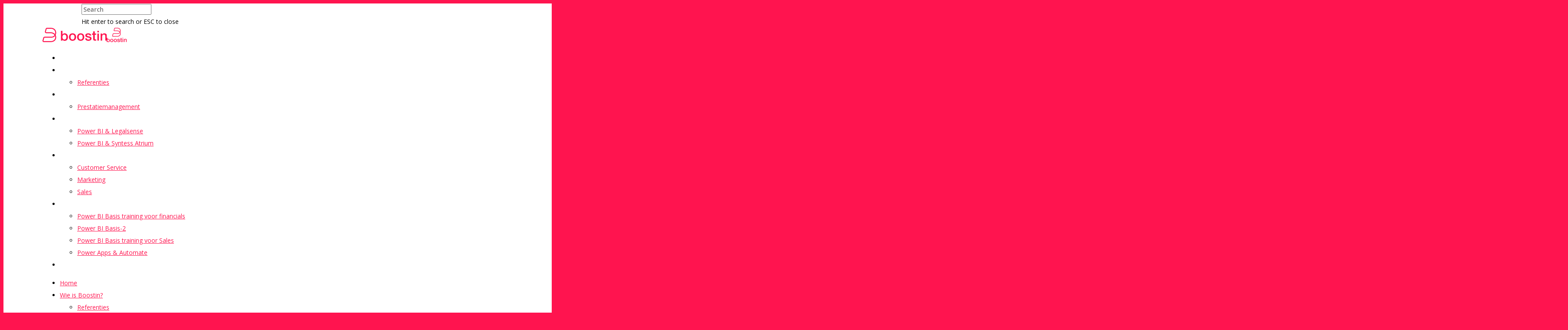

--- FILE ---
content_type: image/svg+xml
request_url: https://boostin-consultancy.nl/wp-content/uploads/2018/10/horizontal_red.svg
body_size: 5496
content:
<svg id="Layer_1" data-name="Layer 1" xmlns="http://www.w3.org/2000/svg" viewBox="0 0 1670.45 373.22"><defs><style>.cls-1{fill:#ff144f;}</style></defs><title>final</title><path class="cls-1" d="M478.23,79h40.68v94.2h.72A55.93,55.93,0,0,1,530,161a64.56,64.56,0,0,1,13.38-9.1,69.86,69.86,0,0,1,15.34-5.71,67.2,67.2,0,0,1,15.88-2q21.76,0,38,7.67A75,75,0,0,1,639.53,173a91.44,91.44,0,0,1,16.06,31.22,132.2,132.2,0,0,1,5.35,38.18,135.16,135.16,0,0,1-4.82,36.05,93.78,93.78,0,0,1-14.63,30.86,73.11,73.11,0,0,1-24.8,21.41q-15,8-35.33,8a143.24,143.24,0,0,1-18.73-1.25,70.89,70.89,0,0,1-18-4.81,61.75,61.75,0,0,1-15.53-9.28,45.09,45.09,0,0,1-11.59-15h-.72v25.34H478.23Zm142,162.72a91.92,91.92,0,0,0-3.21-24.27,66,66,0,0,0-9.64-20.87,49.65,49.65,0,0,0-16.06-14.63,43.6,43.6,0,0,0-22.12-5.53q-25.69,0-38.72,17.84t-13,47.46a94.11,94.11,0,0,0,3.39,25.87,57.9,57.9,0,0,0,10.17,20.52,50.69,50.69,0,0,0,16.23,13.56,46.3,46.3,0,0,0,22,5q13.92,0,23.55-5.71a49.91,49.91,0,0,0,15.88-14.81,60.09,60.09,0,0,0,8.92-20.7A104.84,104.84,0,0,0,620.26,241.67Z"/><path class="cls-1" d="M779.77,338.73q-22.14,0-39.43-7.31a84.11,84.11,0,0,1-29.27-20.16,86.19,86.19,0,0,1-18.2-30.69,118.25,118.25,0,0,1-6.24-39.26,117,117,0,0,1,6.24-38.89,86.1,86.1,0,0,1,18.2-30.69,83.85,83.85,0,0,1,29.27-20.16q17.29-7.32,39.43-7.32t39.43,7.32a83.9,83.9,0,0,1,29.26,20.16,86.1,86.1,0,0,1,18.2,30.69,117,117,0,0,1,6.24,38.89,118.25,118.25,0,0,1-6.24,39.26,86.19,86.19,0,0,1-18.2,30.69,84.16,84.16,0,0,1-29.26,20.16Q801.89,338.73,779.77,338.73Zm0-32.11q13.56,0,23.55-5.71a49.6,49.6,0,0,0,16.41-15A65.09,65.09,0,0,0,829.19,265a93.73,93.73,0,0,0,0-47.28,62.86,62.86,0,0,0-9.46-20.87,50.27,50.27,0,0,0-16.41-14.81q-10-5.72-23.55-5.71t-23.55,5.71a50.21,50.21,0,0,0-16.42,14.81,63.06,63.06,0,0,0-9.46,20.87,93.73,93.73,0,0,0,0,47.28,65.31,65.31,0,0,0,9.46,20.88,49.54,49.54,0,0,0,16.42,15Q766.2,306.63,779.77,306.62Z"/><path class="cls-1" d="M991.37,338.73q-22.12,0-39.43-7.31a84.16,84.16,0,0,1-29.26-20.16,86.19,86.19,0,0,1-18.2-30.69,118.25,118.25,0,0,1-6.24-39.26,117,117,0,0,1,6.24-38.89,86.1,86.1,0,0,1,18.2-30.69,83.9,83.9,0,0,1,29.26-20.16q17.31-7.32,39.43-7.32t39.44,7.32a84.08,84.08,0,0,1,29.26,20.16,86.25,86.25,0,0,1,18.2,30.69,117,117,0,0,1,6.24,38.89,118.25,118.25,0,0,1-6.24,39.26,86.34,86.34,0,0,1-18.2,30.69,84.35,84.35,0,0,1-29.26,20.16Q1013.49,338.73,991.37,338.73Zm0-32.11q13.56,0,23.56-5.71a49.7,49.7,0,0,0,16.41-15A65.52,65.52,0,0,0,1040.8,265a93.73,93.73,0,0,0,0-47.28,63.26,63.26,0,0,0-9.46-20.87,50.37,50.37,0,0,0-16.41-14.81q-10-5.72-23.56-5.71t-23.55,5.71a50.27,50.27,0,0,0-16.41,14.81A62.86,62.86,0,0,0,942,217.76,93.73,93.73,0,0,0,942,265a65.09,65.09,0,0,0,9.46,20.88,49.6,49.6,0,0,0,16.41,15Q977.81,306.63,991.37,306.62Z"/><path class="cls-1" d="M1149.1,274.5q1.77,17.85,13.56,25t28.19,7.14a108,108,0,0,0,13-.9,56.2,56.2,0,0,0,13.74-3.39,25.85,25.85,0,0,0,10.53-7.31q4.09-4.81,3.75-12.67a18,18,0,0,0-5.71-12.85,40,40,0,0,0-13.74-8,135.69,135.69,0,0,0-19.09-5.17q-10.71-2.15-21.77-4.64a202.59,202.59,0,0,1-21.95-6.06,70.64,70.64,0,0,1-18.91-9.64,44.51,44.51,0,0,1-13.38-15.52q-5-9.45-5-23.38,0-15,7.32-25.15a56.12,56.12,0,0,1,18.55-16.42,81.05,81.05,0,0,1,25-8.74,147.23,147.23,0,0,1,26.23-2.5,120.23,120.23,0,0,1,27.3,3,74.42,74.42,0,0,1,23.55,9.82,57.68,57.68,0,0,1,17.49,17.66q7,10.89,8.74,26.23H1224q-2.85-14.62-13.38-19.63a55.55,55.55,0,0,0-24.08-5,87.21,87.21,0,0,0-10.17.71,47.18,47.18,0,0,0-11.07,2.68,23.26,23.26,0,0,0-8.74,5.71,13.62,13.62,0,0,0-3.57,9.81,15.49,15.49,0,0,0,5.18,12.13,40.42,40.42,0,0,0,13.56,7.67,131.9,131.9,0,0,0,19.09,5.18q10.71,2.15,22.12,4.64,11.05,2.49,21.77,6.06a70.58,70.58,0,0,1,19.09,9.64,46.92,46.92,0,0,1,13.56,15.34q5.17,9.29,5.18,22.84,0,16.43-7.5,27.84a59.13,59.13,0,0,1-19.45,18.55A88.39,88.39,0,0,1,1219,335.52a134.65,134.65,0,0,1-28.91,3.21,126.09,126.09,0,0,1-32.29-3.92,75.07,75.07,0,0,1-25.69-12,57.65,57.65,0,0,1-17.13-20q-6.26-12-6.6-28.37Z"/><path class="cls-1" d="M1285.06,149.25h30.68V93.93h40.69v55.32h36.75v30.33h-36.75v98.49a97.57,97.57,0,0,0,.53,11.06,19.12,19.12,0,0,0,2.5,7.85,11.9,11.9,0,0,0,5.89,4.82,28.94,28.94,0,0,0,10.7,1.6c2.86,0,5.71,0,8.57-.17a42.84,42.84,0,0,0,8.56-1.25v31.4q-6.78.71-13.2,1.43a121.05,121.05,0,0,1-13.21.71q-16.05,0-25.87-3t-15.34-8.92a30.8,30.8,0,0,1-7.5-14.81,111.54,111.54,0,0,1-2.32-20.34V179.58h-30.68Z"/><path class="cls-1" d="M1423.51,79h40.68v38.54h-40.68Zm0,70.3h40.68V333.74h-40.68Z"/><path class="cls-1" d="M1508.44,149.25H1547v27.12l.71.71A68.29,68.29,0,0,1,1572,153a64.73,64.73,0,0,1,33.19-8.74q30.31,0,47.81,15.7t17.49,47.1V333.74h-40.68v-116q-.72-21.76-9.28-31.58t-26.76-9.81a44.3,44.3,0,0,0-18.56,3.74,40.25,40.25,0,0,0-13.92,10.35,48.72,48.72,0,0,0-8.92,15.52,55.49,55.49,0,0,0-3.21,18.92V333.74h-40.68Z"/><path class="cls-1" d="M213.92,373.22H34.22a34.21,34.21,0,0,1-33-43.09l19.5-72.46a34.27,34.27,0,0,1,33-25.32H230.78l.26,0c2.33.09,55.77,1.45,81.46-44.28Q300,171.47,279,159.26C257.32,146.68,231.72,140,205,140H96A34.2,34.2,0,0,1,63,96.82L82.55,25.2a34.28,34.28,0,0,1,33-25.2H215.3a160.21,160.21,0,0,1,61,11.56c35.25,14.44,77.49,46.62,78.53,118,.36,24.53-8.81,45.88-14,56.95,9.54,17.24,14.43,36.85,14.43,58.4,0,69.78-42.56,101.81-78.27,116.39A166,166,0,0,1,213.92,373.22ZM230.3,257.05H53.72a9.51,9.51,0,0,0-9.17,7l-19.5,72.46a9.5,9.5,0,0,0,9.17,12h179.7a141.47,141.47,0,0,0,53.72-10.09c41.74-17.05,62.91-48.51,62.91-93.52a99.94,99.94,0,0,0-4.93-31.84C291.53,257.86,235.61,257.19,230.3,257.05ZM115.55,24.71a9.51,9.51,0,0,0-9.16,7L86.84,103.33a9.5,9.5,0,0,0,9.17,12H205c31.08,0,61,7.8,86.41,22.56a141.34,141.34,0,0,1,32.46,25.41c3.42-9.29,6.48-20.91,6.3-33.38-.68-46.47-21.94-78.6-63.19-95.49a135.61,135.61,0,0,0-51.67-9.72Z"/></svg>

--- FILE ---
content_type: text/plain
request_url: https://www.google-analytics.com/j/collect?v=1&_v=j102&a=1421324438&t=pageview&_s=1&dl=https%3A%2F%2Fboostin-consultancy.nl%2Fkennisdeling%2F&ul=en-us%40posix&dt=Kennisdeling%20%7C%20Boostin&sr=1280x720&vp=1280x720&_u=YEBAAEABAAAAACAAI~&jid=99435072&gjid=1585860360&cid=1340305578.1768504840&tid=UA-132544408-1&_gid=1343388409.1768504840&_r=1&_slc=1&gtm=45He61e0h1n81WWJVKKGza200&gcd=13l3l3l3l1l1&dma=0&tag_exp=103116026~103200004~104527906~104528501~104684208~104684211~105391252~115616985~115938465~115938468~116744867~117041588&z=2068843875
body_size: -453
content:
2,cG-H4GB6347F0

--- FILE ---
content_type: image/svg+xml
request_url: https://boostin-consultancy.nl/wp-content/uploads/2018/10/vertical_red.svg
body_size: 5345
content:
<svg id="Layer_1" data-name="Layer 1" xmlns="http://www.w3.org/2000/svg" viewBox="0 0 1200.76 861.87"><defs><style>.cls-1{fill:#ff144f;}</style></defs><title>final</title><path class="cls-1" d="M1.51,600.55H42.43v94.77h.72a56.16,56.16,0,0,1,10.41-12.21A64.92,64.92,0,0,1,67,674a70.06,70.06,0,0,1,15.44-5.74,66.82,66.82,0,0,1,16-2q21.88,0,38.23,7.72a75.44,75.44,0,0,1,27.1,21.18,91.91,91.91,0,0,1,16.15,31.41A133,133,0,0,1,185.3,765a135.87,135.87,0,0,1-4.85,36.26,94.34,94.34,0,0,1-14.72,31,73.66,73.66,0,0,1-24.94,21.54q-15.09,8.07-35.54,8.07a145.06,145.06,0,0,1-18.85-1.25,71.7,71.7,0,0,1-18.12-4.85,62,62,0,0,1-15.62-9.33A45.27,45.27,0,0,1,41,831.36h-.72v25.49H1.51ZM144.37,764.24a92.09,92.09,0,0,0-3.23-24.41,66.13,66.13,0,0,0-9.69-21,50.23,50.23,0,0,0-16.15-14.72A43.89,43.89,0,0,0,93,698.55q-25.85,0-38.94,18T41,764.24a94.76,94.76,0,0,0,3.41,26A58.4,58.4,0,0,0,54.64,810.9,51,51,0,0,0,71,824.54a46.45,46.45,0,0,0,22.07,5q14,0,23.7-5.75a50,50,0,0,0,16-14.89,60.5,60.5,0,0,0,9-20.82A105.5,105.5,0,0,0,144.37,764.24Z"/><path class="cls-1" d="M304.82,861.87q-22.26,0-39.66-7.36a84.33,84.33,0,0,1-29.43-20.28,86.5,86.5,0,0,1-18.31-30.87,126.14,126.14,0,0,1,0-78.61,86.68,86.68,0,0,1,18.31-30.87,84.59,84.59,0,0,1,29.43-20.28q17.4-7.35,39.66-7.36t39.67,7.36a84.78,84.78,0,0,1,29.43,20.28,86.82,86.82,0,0,1,18.31,30.87,126.14,126.14,0,0,1,0,78.61,86.65,86.65,0,0,1-18.31,30.87,84.51,84.51,0,0,1-29.43,20.28Q327.08,861.88,304.82,861.87Zm0-32.3q13.65,0,23.7-5.75A50,50,0,0,0,345,808.75a66,66,0,0,0,9.51-21,94.23,94.23,0,0,0,0-47.56,63.73,63.73,0,0,0-9.51-21,50.88,50.88,0,0,0-16.51-14.9q-10.06-5.73-23.7-5.74t-23.69,5.74a50.78,50.78,0,0,0-16.51,14.9,63.33,63.33,0,0,0-9.51,21,94.23,94.23,0,0,0,0,47.56,65.61,65.61,0,0,0,9.51,21,49.86,49.86,0,0,0,16.51,15.07Q291.18,829.57,304.82,829.57Z"/><path class="cls-1" d="M517.68,861.87q-22.26,0-39.67-7.36a84.42,84.42,0,0,1-29.43-20.28,86.65,86.65,0,0,1-18.31-30.87,126.14,126.14,0,0,1,0-78.61,86.82,86.82,0,0,1,18.31-30.87A84.68,84.68,0,0,1,478,673.6q17.42-7.35,39.67-7.36t39.66,7.36a84.73,84.73,0,0,1,29.44,20.28,87,87,0,0,1,18.3,30.87,125.95,125.95,0,0,1,0,78.61,86.77,86.77,0,0,1-18.3,30.87,84.46,84.46,0,0,1-29.44,20.28Q539.92,861.88,517.68,861.87Zm0-32.3q13.64,0,23.69-5.75a49.86,49.86,0,0,0,16.51-15.07,65.61,65.61,0,0,0,9.51-21,94.23,94.23,0,0,0,0-47.56,63.33,63.33,0,0,0-9.51-21,50.78,50.78,0,0,0-16.51-14.9q-10.05-5.73-23.69-5.74T494,704.29a50.68,50.68,0,0,0-16.51,14.9,63.34,63.34,0,0,0-9.52,21,94.23,94.23,0,0,0,0,47.56,65.63,65.63,0,0,0,9.52,21A49.76,49.76,0,0,0,494,823.82Q504,829.57,517.68,829.57Z"/><path class="cls-1" d="M676.33,797.26q1.8,18,13.64,25.13t28.36,7.18a109.35,109.35,0,0,0,13.1-.9,57,57,0,0,0,13.82-3.41,25.93,25.93,0,0,0,10.59-7.36q4.13-4.85,3.77-12.74a18.08,18.08,0,0,0-5.74-12.92A39.74,39.74,0,0,0,740,784.16a134.74,134.74,0,0,0-19.2-5.21q-10.77-2.15-21.89-4.66a204.36,204.36,0,0,1-22.08-6.1,70.74,70.74,0,0,1-19-9.7,44.67,44.67,0,0,1-13.47-15.61q-5-9.51-5-23.51,0-15.07,7.36-25.31a56.43,56.43,0,0,1,18.66-16.51,81.41,81.41,0,0,1,25.13-8.79,147.09,147.09,0,0,1,26.38-2.52,121,121,0,0,1,27.46,3A74.65,74.65,0,0,1,768,679.17a57.89,57.89,0,0,1,17.59,17.76q7,11,8.8,26.39H751.71q-2.88-14.72-13.46-19.75a56,56,0,0,0-24.23-5,86.49,86.49,0,0,0-10.23.72A47.69,47.69,0,0,0,692.66,702a23.44,23.44,0,0,0-8.79,5.74,13.74,13.74,0,0,0-3.59,9.87,15.61,15.61,0,0,0,5.2,12.21,41.11,41.11,0,0,0,13.65,7.71,133.07,133.07,0,0,0,19.2,5.21q10.77,2.16,22.25,4.67,11.13,2.5,21.9,6.1a70.37,70.37,0,0,1,19.2,9.69,47.19,47.19,0,0,1,13.64,15.44q5.2,9.33,5.21,23,0,16.51-7.54,28a59.51,59.51,0,0,1-19.56,18.66,88.82,88.82,0,0,1-26.74,10.41,135,135,0,0,1-29.08,3.23,126.51,126.51,0,0,1-32.48-4,75.71,75.71,0,0,1-25.85-12,58,58,0,0,1-17.23-20.1q-6.28-12-6.64-28.54Z"/><path class="cls-1" d="M813.09,671.27H844V615.63h40.92v55.64h37v30.51h-37v99.07a98.54,98.54,0,0,0,.54,11.13,19.26,19.26,0,0,0,2.51,7.89,12,12,0,0,0,5.93,4.85,29.05,29.05,0,0,0,10.77,1.62q4.3,0,8.61-.18a42.82,42.82,0,0,0,8.62-1.26v31.59q-6.83.72-13.29,1.43a119.71,119.71,0,0,1-13.28.72q-16.15,0-26-3t-15.44-9a30.93,30.93,0,0,1-7.53-14.9A111.73,111.73,0,0,1,844,811.26V701.78H813.09Z"/><path class="cls-1" d="M952.36,600.55h40.92v38.77H952.36Zm0,70.72h40.92V856.85H952.36Z"/><path class="cls-1" d="M1037.79,671.27h38.77v27.28l.72.72A68.58,68.58,0,0,1,1101.69,675a65.07,65.07,0,0,1,33.38-8.8q30.51,0,48.1,15.8t17.59,47.38V856.85h-40.92V740.19q-.72-21.9-9.34-31.77t-26.92-9.87a44.46,44.46,0,0,0-18.66,3.77,40.27,40.27,0,0,0-14,10.41,49.08,49.08,0,0,0-9,15.61,55.89,55.89,0,0,0-3.23,19V856.85h-40.92Z"/><path class="cls-1" d="M639.91,531.67H383a48,48,0,0,1-46.33-60.44l27.88-103.58a48.06,48.06,0,0,1,46.32-35.5H663.63c4.06.16,81.42,2.13,118.3-64.29q-18-24.18-48.52-41.91c-31.14-18.07-67.89-27.61-106.26-27.61H471.35a48,48,0,0,1-46.28-60.6L453,35.33A48.08,48.08,0,0,1,499.29,0h142.6c31,0,60.24,5.54,86.89,16.46C778.91,37,839,82.76,840.45,184.29c.52,35.19-12.77,65.8-20.18,81.44C834,290.35,841,318.36,841,349.17,841,448.41,780.48,494,729.7,514.69,702.12,526,671.9,531.67,639.91,531.67Zm23-166.08-252,0a14.51,14.51,0,0,0-14,10.72L369,479.93a14.5,14.5,0,0,0,14,18.27H639.91c27.63,0,53.59-4.87,77.14-14.49,60.05-24.51,90.5-69.78,90.5-134.54a143.41,143.41,0,0,0-7.65-47.49C750.33,368.4,666.86,365.81,662.92,365.59ZM499.29,33.47a14.53,14.53,0,0,0-14,10.68L457.36,146.54a14.5,14.5,0,0,0,14,18.32h155.8C671.42,164.86,714,176,750.2,197a200.22,200.22,0,0,1,47.2,37.26c5.14-13.58,9.86-30.86,9.59-49.47-1-66.85-31.55-113-90.89-137.35-22.61-9.26-47.58-14-74.21-14Z"/></svg>

--- FILE ---
content_type: image/svg+xml
request_url: https://boostin-consultancy.nl/wp-content/uploads/2018/10/horizontal_white.svg
body_size: 5504
content:
<svg id="Layer_1" data-name="Layer 1" xmlns="http://www.w3.org/2000/svg" viewBox="0 0 1670.45 373.22"><defs><style>.cls-1{fill:#fff;}</style></defs><title>boostinFinalLogo</title><path class="cls-1" d="M478.23,79h40.68v94.2h.72A55.93,55.93,0,0,1,530,161a64.56,64.56,0,0,1,13.38-9.1,69.86,69.86,0,0,1,15.34-5.71,67.2,67.2,0,0,1,15.88-2q21.76,0,38,7.67A75,75,0,0,1,639.53,173a91.44,91.44,0,0,1,16.06,31.22,132.2,132.2,0,0,1,5.35,38.18,135.16,135.16,0,0,1-4.82,36.05,93.78,93.78,0,0,1-14.63,30.86,73.11,73.11,0,0,1-24.8,21.41q-15,8-35.33,8a143.24,143.24,0,0,1-18.73-1.25,70.89,70.89,0,0,1-18-4.81,61.75,61.75,0,0,1-15.53-9.28,45.09,45.09,0,0,1-11.59-15h-.72v25.34H478.23Zm142,162.72a91.92,91.92,0,0,0-3.21-24.27,66,66,0,0,0-9.64-20.87,49.65,49.65,0,0,0-16.06-14.63,43.6,43.6,0,0,0-22.12-5.53q-25.69,0-38.72,17.84t-13,47.46a94.11,94.11,0,0,0,3.39,25.87,57.9,57.9,0,0,0,10.17,20.52,50.69,50.69,0,0,0,16.23,13.56,46.3,46.3,0,0,0,22,5q13.92,0,23.55-5.71a49.91,49.91,0,0,0,15.88-14.81,60.09,60.09,0,0,0,8.92-20.7A104.84,104.84,0,0,0,620.26,241.67Z"/><path class="cls-1" d="M779.77,338.73q-22.14,0-39.43-7.31a84.11,84.11,0,0,1-29.27-20.16,86.19,86.19,0,0,1-18.2-30.69,118.25,118.25,0,0,1-6.24-39.26,117,117,0,0,1,6.24-38.89,86.1,86.1,0,0,1,18.2-30.69,83.85,83.85,0,0,1,29.27-20.16q17.29-7.32,39.43-7.32t39.43,7.32a83.9,83.9,0,0,1,29.26,20.16,86.1,86.1,0,0,1,18.2,30.69,117,117,0,0,1,6.24,38.89,118.25,118.25,0,0,1-6.24,39.26,86.19,86.19,0,0,1-18.2,30.69,84.16,84.16,0,0,1-29.26,20.16Q801.89,338.73,779.77,338.73Zm0-32.11q13.56,0,23.55-5.71a49.6,49.6,0,0,0,16.41-15A65.09,65.09,0,0,0,829.19,265a93.73,93.73,0,0,0,0-47.28,62.86,62.86,0,0,0-9.46-20.87,50.27,50.27,0,0,0-16.41-14.81q-10-5.72-23.55-5.71t-23.55,5.71a50.21,50.21,0,0,0-16.42,14.81,63.06,63.06,0,0,0-9.46,20.87,93.73,93.73,0,0,0,0,47.28,65.31,65.31,0,0,0,9.46,20.88,49.54,49.54,0,0,0,16.42,15Q766.2,306.63,779.77,306.62Z"/><path class="cls-1" d="M991.37,338.73q-22.12,0-39.43-7.31a84.16,84.16,0,0,1-29.26-20.16,86.19,86.19,0,0,1-18.2-30.69,118.25,118.25,0,0,1-6.24-39.26,117,117,0,0,1,6.24-38.89,86.1,86.1,0,0,1,18.2-30.69,83.9,83.9,0,0,1,29.26-20.16q17.31-7.32,39.43-7.32t39.44,7.32a84.08,84.08,0,0,1,29.26,20.16,86.25,86.25,0,0,1,18.2,30.69,117,117,0,0,1,6.24,38.89,118.25,118.25,0,0,1-6.24,39.26,86.34,86.34,0,0,1-18.2,30.69,84.35,84.35,0,0,1-29.26,20.16Q1013.49,338.73,991.37,338.73Zm0-32.11q13.56,0,23.56-5.71a49.7,49.7,0,0,0,16.41-15A65.52,65.52,0,0,0,1040.8,265a93.73,93.73,0,0,0,0-47.28,63.26,63.26,0,0,0-9.46-20.87,50.37,50.37,0,0,0-16.41-14.81q-10-5.72-23.56-5.71t-23.55,5.71a50.27,50.27,0,0,0-16.41,14.81A62.86,62.86,0,0,0,942,217.76,93.73,93.73,0,0,0,942,265a65.09,65.09,0,0,0,9.46,20.88,49.6,49.6,0,0,0,16.41,15Q977.81,306.63,991.37,306.62Z"/><path class="cls-1" d="M1149.1,274.5q1.77,17.85,13.56,25t28.19,7.14a108,108,0,0,0,13-.9,56.2,56.2,0,0,0,13.74-3.39,25.85,25.85,0,0,0,10.53-7.31q4.09-4.81,3.75-12.67a18,18,0,0,0-5.71-12.85,40,40,0,0,0-13.74-8,135.69,135.69,0,0,0-19.09-5.17q-10.71-2.15-21.77-4.64a202.59,202.59,0,0,1-21.95-6.06,70.64,70.64,0,0,1-18.91-9.64,44.51,44.51,0,0,1-13.38-15.52q-5-9.45-5-23.38,0-15,7.32-25.15a56.12,56.12,0,0,1,18.55-16.42,81.05,81.05,0,0,1,25-8.74,147.23,147.23,0,0,1,26.23-2.5,120.23,120.23,0,0,1,27.3,3,74.42,74.42,0,0,1,23.55,9.82,57.68,57.68,0,0,1,17.49,17.66q7,10.89,8.74,26.23H1224q-2.85-14.62-13.38-19.63a55.55,55.55,0,0,0-24.08-5,87.21,87.21,0,0,0-10.17.71,47.18,47.18,0,0,0-11.07,2.68,23.26,23.26,0,0,0-8.74,5.71,13.62,13.62,0,0,0-3.57,9.81,15.49,15.49,0,0,0,5.18,12.13,40.42,40.42,0,0,0,13.56,7.67,131.9,131.9,0,0,0,19.09,5.18q10.71,2.15,22.12,4.64,11.05,2.49,21.77,6.06a70.58,70.58,0,0,1,19.09,9.64,46.92,46.92,0,0,1,13.56,15.34q5.17,9.29,5.18,22.84,0,16.43-7.5,27.84a59.13,59.13,0,0,1-19.45,18.55A88.39,88.39,0,0,1,1219,335.52a134.65,134.65,0,0,1-28.91,3.21,126.09,126.09,0,0,1-32.29-3.92,75.07,75.07,0,0,1-25.69-12,57.65,57.65,0,0,1-17.13-20q-6.26-12-6.6-28.37Z"/><path class="cls-1" d="M1285.06,149.25h30.68V93.93h40.69v55.32h36.75v30.33h-36.75v98.49a97.57,97.57,0,0,0,.53,11.06,19.12,19.12,0,0,0,2.5,7.85,11.9,11.9,0,0,0,5.89,4.82,28.94,28.94,0,0,0,10.7,1.6c2.86,0,5.71,0,8.57-.17a42.84,42.84,0,0,0,8.56-1.25v31.4q-6.78.71-13.2,1.43a121.05,121.05,0,0,1-13.21.71q-16.05,0-25.87-3t-15.34-8.92a30.8,30.8,0,0,1-7.5-14.81,111.54,111.54,0,0,1-2.32-20.34V179.58h-30.68Z"/><path class="cls-1" d="M1423.51,79h40.68v38.54h-40.68Zm0,70.3h40.68V333.74h-40.68Z"/><path class="cls-1" d="M1508.44,149.25H1547v27.12l.71.71A68.29,68.29,0,0,1,1572,153a64.73,64.73,0,0,1,33.19-8.74q30.31,0,47.81,15.7t17.49,47.1V333.74h-40.68v-116q-.72-21.76-9.28-31.58t-26.76-9.81a44.3,44.3,0,0,0-18.56,3.74,40.25,40.25,0,0,0-13.92,10.35,48.72,48.72,0,0,0-8.92,15.52,55.49,55.49,0,0,0-3.21,18.92V333.74h-40.68Z"/><path class="cls-1" d="M213.92,373.22H34.22a34.21,34.21,0,0,1-33-43.09l19.5-72.46a34.27,34.27,0,0,1,33-25.32H230.78l.26,0c2.33.09,55.77,1.45,81.46-44.28Q300,171.47,279,159.26C257.32,146.68,231.72,140,205,140H96A34.2,34.2,0,0,1,63,96.82L82.55,25.2a34.28,34.28,0,0,1,33-25.2H215.3a160.21,160.21,0,0,1,61,11.56c35.25,14.44,77.49,46.62,78.53,118,.36,24.53-8.81,45.88-14,56.95,9.54,17.24,14.43,36.85,14.43,58.4,0,69.78-42.56,101.81-78.27,116.39A166,166,0,0,1,213.92,373.22ZM230.3,257.05H53.72a9.51,9.51,0,0,0-9.17,7l-19.5,72.46a9.5,9.5,0,0,0,9.17,12h179.7a141.47,141.47,0,0,0,53.72-10.09c41.74-17.05,62.91-48.51,62.91-93.52a99.94,99.94,0,0,0-4.93-31.84C291.53,257.86,235.61,257.19,230.3,257.05ZM115.55,24.71a9.51,9.51,0,0,0-9.16,7L86.84,103.33a9.5,9.5,0,0,0,9.17,12H205c31.08,0,61,7.8,86.41,22.56a141.34,141.34,0,0,1,32.46,25.41c3.42-9.29,6.48-20.91,6.3-33.38-.68-46.47-21.94-78.6-63.19-95.49a135.61,135.61,0,0,0-51.67-9.72Z"/></svg>